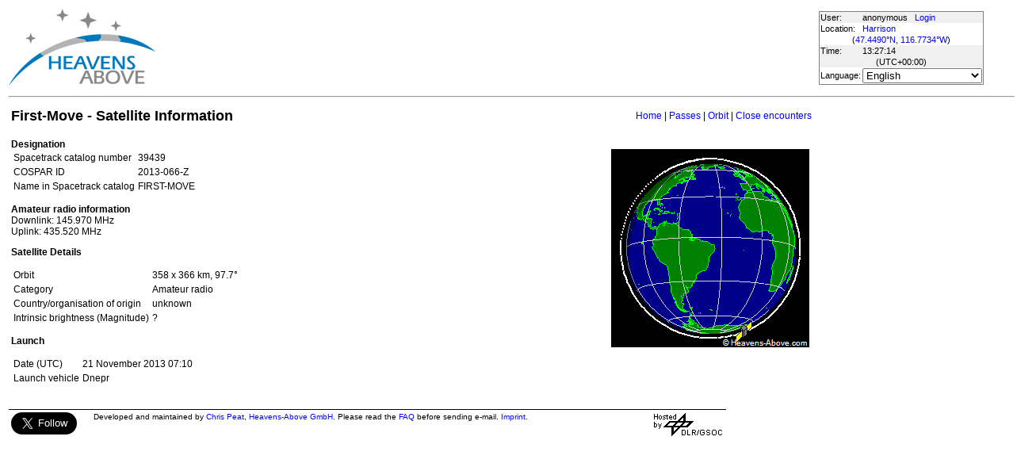

--- FILE ---
content_type: text/html; charset=utf-8
request_url: https://www.heavens-above.com/satinfo.aspx?satid=39439&lat=47.449025&lng=-116.773440&loc=Harrison&alt=14&tz=UCT
body_size: 15573
content:


<!DOCTYPE html>
<html lang="en" dir="ltr">
<head><title>
	First-Move - Satellite Information
</title><meta http-equiv="X-UA-Compatible" content="IE=edge" /><meta name="description" content="Satellite predictions and other astronomical data customised for your location." /><link href="css/ha.css" rel="stylesheet" type="text/css" /><link rel="shortcut icon" href="/favicon.ico" type="image/vnd.microsoft.icon" /><link rel="icon" href="/favicon.ico" type="image/vnd.microsoft.icon" />
	<script type="text/javascript" src="//code.jquery.com/jquery-1.12.0.min.js"></script>
    <script type="text/javascript" src="/scripts/standard.min.js"></script>
	<script type="text/javascript">
		function updateLocalTime(utc) {
			var localdiff = parseInt($('#utcOffset').val());
			var local_now = new Date(utc.getTime() + localdiff);
			$('#spanTime').text(formatTime(local_now));
		}

		$(function () {
			onClockTick = updateLocalTime;
			startClock();
		});
	</script>
	
	</head>
<body>
	<form name="aspnetForm" method="post" action="./satinfo.aspx?satid=39439&amp;lat=47.449025&amp;lng=-116.773440&amp;loc=Harrison&amp;alt=14&amp;tz=UCT" id="aspnetForm">
<div>
<input type="hidden" name="__EVENTTARGET" id="__EVENTTARGET" value="" />
<input type="hidden" name="__EVENTARGUMENT" id="__EVENTARGUMENT" value="" />
<input type="hidden" name="__LASTFOCUS" id="__LASTFOCUS" value="" />
<input type="hidden" name="__VIEWSTATE" id="__VIEWSTATE" value="VOCxwP7txkrEjz5vzr8V1nzcUeuamtzk4sj1UiQOCvjHOPpuf8Ol0o7KnVJ6p10hTapNkAI2hGdK0V1UiLJhtn+WL7fKCm1YVg7faXRlCJTOr1EOroAKaEFxF+gZKrmF4D+BZjqMHKFdEfGuY+KLrbf3k88x+g8snJzij/8siImbUTDPHkI7aCBQGT2VQgFQuGjGbcHmB7771ugPXC9zjvuYABR/PeFSOCt6aaOvNNV4p9un1oQl66+zEsrSY7LeFqnMndY+veN6xeNfoDYMYYfWIczrA6Q6G2Ia9Mp6ew5vRxf+KxqS+3/vra5G06udi3bUCYN+GG3LaqXrIAgcu5UovT/3Tz+C80NPyDzGyRxqqO9NJT6RWc2DzMWHVYPguFB4BXAT6NddvQbMRfbnhz/89iamw/qsIJnn/aYe9NslSaBS+8tNbciDoQZ+Fjolei07UA/KJhBHLcJW+Rw2Rpqsk5Td00+k4twEXkONKBS9OT2MIcB5K+lBhaEaSeGPedGDHx6nGanHtgmA1TTt7hN5jK+ye561Y0I5tN6dQ0ZE9idoZfuSPr26UvjRuPZQ4VOMIotP2ZWFNbVVGtqy98Kgo7zgJ/[base64]/mmNnnsMsTomhQueOA/EZ6VuFWOTJKzHJiHU4quVb8RCk9HbBZdKQCLwn6sqbk71rnXBYIoL+qEMYN0P5XW0GkVgnhT2UgIz4iE5MlNQSMEo1PedWF7xONLG1OvloI90d5GI44xmKh4DXPd/wSQNBvyxdYdQtrh/2V/DtgNBRdomnMY+YB5rTBvvqdLMoOsrmIFGrkjV5aEvlGyiiHW2xGJd0L/zMfbVQR0YC0R+oIbLeKHkhItIKCQQ0tCstg0F1W0OTJ+dzmhCcRK9CN5HCktEiJ6X0e7yp+sdO2P9WQqMjKViFVSvjWdMejdfq97CRc9j3CtHMSO3KaNbqdhvPi9MIVn9uq2qvm3P5luVG6BgWsxglVUKJk0aGLI3kZx6IvTMPLWj1WUBzGdTRvJx/LI3bIpCOyTZydVLJDMjKHTt494IuUamUuVAY8CfDSAeGKuvF3zALpQaTtlGvQcMlMa4cUWKI8pK5SWrMYGrN0VY1wsYoe/7uglNzmG4alm5R0ofnaZpo19e9977gZx4r0SAkkQMuoZ5OM4HaHKRQYms304FZlCgRLsWdOScdHv1IEv8hwzfyfZqnyuUWg2eZpmXnaCstufeAlyByU+SO5HrM1ZHTVX/YmMuvVVXlfUJRXicWehkKhEimhXqKsE/sBzp9ua2QYmdvj05THTw3Qz4tOAMhdG/MYN2MdgorPYJtG+IAhVD+v157o/UB7+brJz4s2own1i2nYSvL3w5uWFkVzFsAfWhKiChTAvbP9jEa+iL05nO3uo2EI+1Rx0P7Lx2Wsiw+Ld/4Qs/Olvz0PenjoGVq8/fVBuP+8i5qsIU9zH0PCxH1AGj2qQOJEpidliii8iDNEa9iGu/xj3Zk8WVLfYfBSOGk0/L+/oJ7oz8unqe3dgv5WquFKcyqQaCzQFzsqCB49iCE24Pd3XySLdysz5FtSG04MHhj0yic9Nrf+N2LoMICe5QT3I3Ii6Pm/xaTCj/63U81Cf84nXUDGCQZEZKfwYYvjHzz52XPSzhPnTAUiFyFud0W6KGK75gM4PwvGN+2S9CcCW804REz3Dg7TcjbYcR/MlG7oO5tHvLkNr9AyVLxxXXSDTbWGuLYI4LvR8Clu01ADYNS15Mke5t7caASiS7WJAx5dbatvKhU0rFyWHnr+d124fq32bURdpg540UcZ8p/vP82kOZEPKp1BFKqw0nr8uhoRKYWak68mx+Ujuuke2flrQTN+3xmYzVlI9QBA59RfXZqPz0f2fzoCOzvYGxleX/Br0Ch7xnRjTo8BdblFgY6jFBs4FMbdeArLN2IqTElwOvkSxhSxxBe5Uy4iiAGyySS/2DPKXtPVsoCGVTbkZGfwK4PmYphDDBCRp9RkAO+7zKxLJDYmYmKorCZPN/[base64]/k4MXgvEIioyqNRfqYRvOjyHa/Q9lizw/[base64]/b1GZIvyuioQRhUjx2xG+n7pqKOXT2KvXGuQmIQxY+I70vBJgfHCqC2oK5cbhCRCOlLUxZCkyU4ETRydCTXc1B0KZ1Ic2Cm4+UGgS5UquSAg2x0z9JwMK7BTMjsxG+Pgp0l0/k6PRNNraCX3VLemrOmeER2p8I4+CKJGjZrUjPI0bueqnjd0VxQ01/J6T+HnAusBTD7ERBOGASuYRadK6oLL3OZpV5nhOq5RXe+PodQlA3M5C85+K22iF+U3YMWPaq67rlyTHhA/kAiSCqXN53wVauy7ZlYcvrjvhKf1SAE+dl4zR/E+KaTdfhBc4CG+HiIPiyXIn59tcVJBgarenU8u+lgvblWX0zA3ueRNs/yZe33393gcwTGx/LDoeQCAd6st3ooK0YGEF+YuEkOGbXmYSioOzNLtfvmvNHbQbcnDGYiLiOVqc+C7PrxYrSun31KJiqgQvHh1meY4Mqm8X2zWcLyeIK5xPM6dpLg0tS2npwHxvYPp/hAB4a8jkG8GJBXDq1NVhTsU+ucIJU0qj+7SPYOLAlFgH/Qv7HyvLSB7bqmne9yJz57h5aTT6DpnOvHD9EWUDgdwmJuhTqLyNtuTYHz7EDeGWXGyADPRya3iunjDyLV3vEkdcsS/hXsAgV7ZiMfVB20CZRRegoH9Zqc7KWKpn9FUCkWVcKjBaSfqtlhqOxgipx/hU7hkZFgsvoJ6a3wr6sGxlDJlUH063nwuFzH8c4liGFZj3kkwuG/LpI6KxXEiw9ojpASIzW0LXWcfkHmNST9RcNtj4WT5+fOTNA14FuyiL3+RRdcRQBS2W1Ylxv+SEEU8TlDBZoz8qZUQXR9WU8UDjTZplOphXEYQe46/VmMMZHxSv9i5eZjUvQqqZhvVcwUQ6zVh6pdErFQ/[base64]/[base64]" />
</div>

<script type="text/javascript">
//<![CDATA[
var theForm = document.forms['aspnetForm'];
if (!theForm) {
    theForm = document.aspnetForm;
}
function __doPostBack(eventTarget, eventArgument) {
    if (!theForm.onsubmit || (theForm.onsubmit() != false)) {
        theForm.__EVENTTARGET.value = eventTarget;
        theForm.__EVENTARGUMENT.value = eventArgument;
        theForm.submit();
    }
}
//]]>
</script>


<div>

	<input type="hidden" name="__VIEWSTATEGENERATOR" id="__VIEWSTATEGENERATOR" value="AE24612F" />
</div>
	<input type="hidden" name="utcOffset" id="utcOffset" value="0" />
	<table border="0" style="margin-left: auto; margin-right: auto; border-style: none">
		<tr>
			<td>
				<a id="ctl00_hyperlinkLogo" href="./?lat=47.449025&amp;lng=-116.773440&amp;loc=Harrison&amp;alt=14&amp;tz=UCT&amp;cul=en" style="display:inline-block;border-style:None;"><img src="//heavens-above.com/images/LogoNew.png" alt="" style="border-width:0px;" /></a>
			</td>
			<td>
				
					<script async src="https://pagead2.googlesyndication.com/pagead/js/adsbygoogle.js?client=ca-pub-5668297076217155" crossorigin="anonymous"></script>
<ins class="adsbygoogle" style="display:inline-block;width:728px;height:90px" data-ad-client="ca-pub-5668297076217155" data-ad-slot="5479771053"></ins>
<script>
(adsbygoogle = window.adsbygoogle || []).push({});
</script>

				
			</td>
			<td>
				<table class="userTable">
					<tr>
						<td>
							User:
						</td>
						<td>
							anonymous&nbsp;&nbsp;&nbsp;<a href="/login.aspx">Login</a>
						</td>
					</tr>
					<tr class="lightrow">
						<td>
							Location:
						</td>
						<td>
							<a id="ctl00_linkObservationSite" href="SelectLocation.aspx?lat=47.449025&amp;lng=-116.773440&amp;loc=Harrison&amp;alt=14&amp;tz=UCT&amp;cul=en">Harrison</a>
							
						</td>
					</tr>
					<tr class="lightrow">
						<td colspan="2" align="center">
							(<a id="ctl00_linkLatLong" href="SelectLocation.aspx?lat=47.449025&amp;lng=-116.773440&amp;loc=Harrison&amp;alt=14&amp;tz=UCT&amp;cul=en">47.4490°N, 116.7734°W</a>)
						</td>
					</tr>
					<tr>
						<td>
							Time:
						</td>
						<td>
							<span id="spanTime">
								13:27:03</span>
						</td>
					</tr>
					<tr>
						<td colspan="2" align="center">
							(UTC<span id="ctl00_lblTZ">+00:00</span>)
						</td>
					</tr>
					<tr class="lightrow">
						<td>
							Language:
						</td>
						<td>
							<select name="ctl00$ddlCulture" onchange="javascript:setTimeout(&#39;__doPostBack(\&#39;ctl00$ddlCulture\&#39;,\&#39;\&#39;)&#39;, 0)" id="ctl00_ddlCulture">
	<option value="ar">العربية</option>
	<option value="ca">Catal&#224;</option>
	<option value="cs">Čeština</option>
	<option value="da">Dansk</option>
	<option value="de">Deutsch</option>
	<option value="el">Ελληνικά</option>
	<option selected="selected" value="en">English</option>
	<option value="eo">Esperanto</option>
	<option value="es">Espa&#241;ol</option>
	<option value="eu">Euskara</option>
	<option value="fi">Suomi</option>
	<option value="fr">Fran&#231;ais</option>
	<option value="gl">Galego</option>
	<option value="he">עברית</option>
	<option value="hr">Hrvatski</option>
	<option value="hu">Magyar</option>
	<option value="it">Italiano</option>
	<option value="ja">日本語</option>
	<option value="lt">Lietuvių</option>
	<option value="nl">Nederlands</option>
	<option value="pl">Polski</option>
	<option value="pt">Portugu&#234;s brasileiro</option>
	<option value="pt-PT">Portugu&#234;s de Portugal</option>
	<option value="ro">Rom&#226;nă</option>
	<option value="ru">Русский</option>
	<option value="sk">Slovenčina</option>
	<option value="sl">Slovenščina</option>
	<option value="sv">Svenska</option>
	<option value="ta">தமிழ்</option>
	<option value="th">ไทย</option>
	<option value="tr">T&#252;rk&#231;e</option>
	<option value="uk">Українська</option>
	<option value="zh">简体中文</option>
	<option value="zh-CHT">繁體中文</option>

</select>
						</td>
					</tr>
					
				</table>
			</td>
		</tr>
		<tr>
			<td colspan="3">
				<hr />
			</td>
		</tr>
		<tr>
			<td colspan="2" valign="top">
				<table width="100%">
					<tr>
						<td align="left">
							<span id="ctl00_lblTitle" class="pagehead">First-Move - Satellite Information</span>
						</td>
						<td align="right" class="navbar">
							
							<span id="ctl00_lblNavBar"><a href="/?lat=47.449025&lng=-116.773440&loc=Harrison&alt=14&tz=UCT&cul=en" title="Go to home page">Home</a> | <a href="/PassSummary.aspx?satid=39439&lat=47.449025&lng=-116.773440&loc=Harrison&alt=14&tz=UCT&cul=en" title="Show visible passes">Passes</a> | <a href="/orbit.aspx?satid=39439&lat=47.449025&lng=-116.773440&loc=Harrison&alt=14&tz=UCT&cul=en" title="Show orbit of this satellite">Orbit</a> | <a href="/CloseEncounters.aspx?satid=39439&lat=47.449025&lng=-116.773440&loc=Harrison&alt=14&tz=UCT&cul=en" title="Show upcoming close encounters with other orbiting objects">Close encounters</a></span>
						</td>
					</tr>
				</table>
				<p />
				
    <table>
		<tr>
			<td valign="top">
	<div style="width:750px">
				<strong>
					Designation</strong>
				<table>
					<tr>
						<td>
							Spacetrack catalog number
						</td>
						<td>
							<span id="ctl00_cph1_lblSatID">39439</span>
						</td>
					</tr>
					<tr>
						<td>
							COSPAR ID
						</td>
						<td>
							<span id="ctl00_cph1_lblIntDesig">2013-066-Z  </span>
						</td>
					</tr>
					<tr>
						<td>
							Name in Spacetrack catalog
						</td>
						<td>
							<span id="ctl00_cph1_lblOIGName">FIRST-MOVE</span>
						</td>
					</tr>
					<span id="ctl00_cph1_lblAlternateNames"></span>
				</table>
				<p />
				
					<strong>Amateur radio information</strong><br />
					Downlink: 145.970 MHz<br />
Uplink: 435.520 MHz
					<p />
				
				<strong>
					Satellite Details</strong>
				<table>
					<tr>
						<td>
							Orbit
						</td>
						<td>
							<span id="ctl00_cph1_lblOrbit">358 x 366 km, 97.7°</span>
						</td>
					</tr>
					<span id="ctl00_cph1_lblCategory"><tr><td>Category </td><td>Amateur radio </td></tr></span>
					<span id="ctl00_cph1_lblCountry"><tr><td>Country/organisation of origin </td><td>unknown</td></tr></span>
					<span id="ctl00_cph1_lblMass"></span>
					<span id="ctl00_cph1_lblDimensions"></span>
					<span id="ctl00_cph1_lblBrightness"><tr><td>Intrinsic brightness (Magnitude) </td><td>?</td></tr></span>
				</table>
				<p />
				<strong>
					Launch</strong>
				<table>
					<tr>
						<td>
							Date
							(UTC)
						</td>
						<td>
							<span id="ctl00_cph1_lblLaunchDate">21 November 2013 07:10</span>
						</td>
					</tr>
					<span id="ctl00_cph1_lblLaunchSite"></span>
					<span id="ctl00_cph1_lblLaunchVehicle"><tr><td>Launch vehicle </td><td>Dnepr</td></tr></span>
				</table>
				<span id="ctl00_cph1_lblDescription"></span>
				
			</div>
			</td>
			<td valign="top" align="center">
				<table>
					<tr>
						<td>
							
						</td>
					</tr>
					<tr>
						<td align="right">
							
						</td>
					</tr>
				</table>
				<table>
					<tr>
						<td>
							<img id="ctl00_cph1_imgOrbit" src="orbitdisplay.aspx?icon=default&amp;width=250&amp;height=250&amp;mode=n&amp;satid=39439" alt="View from orbit pole" style="height:250px;width:250px;border-width:0px;" />
						</td>
					</tr>
					<tr>
						<td align="center">
							<span id="ctl00_cph1_lblOrbitPictureCaption"></span>
						</td>
					</tr>
				</table>
			</td>
		</tr>
	</table>

				&nbsp;
				<p />
				<table style="border-top: 1px solid black;">
					<tr>
						<td valign="top" style="width: 100px">
							<a href="https://twitter.com/heavensabovecom?ref_src=twsrc%5Etfw" class="twitter-follow-button" data-size="large" data-show-screen-name="false" data-show-count="false">Follow @heavensabovecom</a><script async src="https://platform.twitter.com/widgets.js" charset="utf-8"></script>
							<!--<a id="ctl00_linkDonate" title="Make a donation to help with the running costs of Heavens-Above" href="Donate2.aspx"><img title="Make a donation to help with the running costs of Heavens-Above" src="//heavens-above.com/images/btn_donate_SM.gif" alt="" style="border-width:0px;" /></a>-->
						</td>
						<td valign="top">
							<div class="footer">
								Developed and maintained by <a href="mailto:Chris.Peat@heavens-above.com">Chris Peat</a>, <a href="https://heavens-above.de">Heavens-Above GmbH</a>. Please read the <a href="faq.aspx">FAQ</a> before sending e-mail. <a href="Imprint.aspx">Imprint</a>.
								</div>
						</td>
						<td>
							<a href="http://www.dlr.de/rb/en/" target="_blank">
								<img src="//heavens-above.com/images/dlrhost.gif" align="left" border="0" alt="DLR" /></a>
						</td>
					</tr>
				</table>
			</td>
			<td rowspan="1" valign="top">
				<p />
				<script async src="//pagead2.googlesyndication.com/pagead/js/adsbygoogle.js?client=ca-pub-5668297076217155" crossorigin="anonymous"></script>
<ins class="adsbygoogle" style="display:inline-block;width:336px;height:280px" data-ad-client="ca-pub-5668297076217155" data-ad-slot="7480853211"></ins>
<script>(adsbygoogle = window.adsbygoogle || []).push({});</script>

					<p />
					<script async src="//pagead2.googlesyndication.com/pagead/js/adsbygoogle.js"></script>
<ins class="adsbygoogle" style="display: inline-block; width: 336px; height: 280px" data-ad-client="ca-pub-5668297076217155" data-ad-slot="7480853211"></ins>
<script>(adsbygoogle = window.adsbygoogle || []).push({});</script>

			</td>
		</tr>
	</table>
	</form>
    <script src="//tags.onscroll.com/608ff96c-526d-43c0-92d3-5faa546bc80e/tag.min.js" async defer></script>
</body>
</html>

--- FILE ---
content_type: text/html; charset=utf-8
request_url: https://www.google.com/recaptcha/api2/aframe
body_size: 267
content:
<!DOCTYPE HTML><html><head><meta http-equiv="content-type" content="text/html; charset=UTF-8"></head><body><script nonce="oU6x-vEmBIkQVlnjhcihLg">/** Anti-fraud and anti-abuse applications only. See google.com/recaptcha */ try{var clients={'sodar':'https://pagead2.googlesyndication.com/pagead/sodar?'};window.addEventListener("message",function(a){try{if(a.source===window.parent){var b=JSON.parse(a.data);var c=clients[b['id']];if(c){var d=document.createElement('img');d.src=c+b['params']+'&rc='+(localStorage.getItem("rc::a")?sessionStorage.getItem("rc::b"):"");window.document.body.appendChild(d);sessionStorage.setItem("rc::e",parseInt(sessionStorage.getItem("rc::e")||0)+1);localStorage.setItem("rc::h",'1769261230465');}}}catch(b){}});window.parent.postMessage("_grecaptcha_ready", "*");}catch(b){}</script></body></html>

--- FILE ---
content_type: text/xml; charset=utf-8
request_url: https://www.heavens-above.com/GetUTC.ashx
body_size: -125
content:
<t>1769261229141</t>